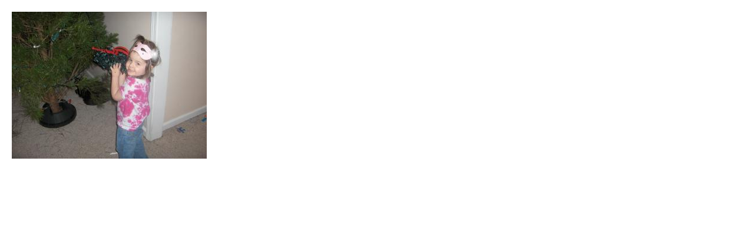

--- FILE ---
content_type: text/html; charset=ISO-8859-1
request_url: http://www.tiffman.com/charlotte/?dir=20061210&size=low
body_size: 350
content:
<!DOCTYPE html
	PUBLIC "-//W3C//DTD XHTML 1.0 Transitional//EN"
	 "http://www.w3.org/TR/xhtml1/DTD/xhtml1-transitional.dtd">
<html xmlns="http://www.w3.org/1999/xhtml" lang="en-US" xml:lang="en-US">
<head>
<title>Charlotte Tiffany&#39;s web page</title>
<link href="/css/charlotte.css" rel="stylesheet" type="text/css" />
<meta http-equiv="Content-Type" content="text/html; charset=iso-8859-1" />
</head>
<body>
<a href="images/20061210/hpim2982.jpg"><img src="images/20061210/hpim2982_250_tb.jpg" /></a>
</body>
</html>